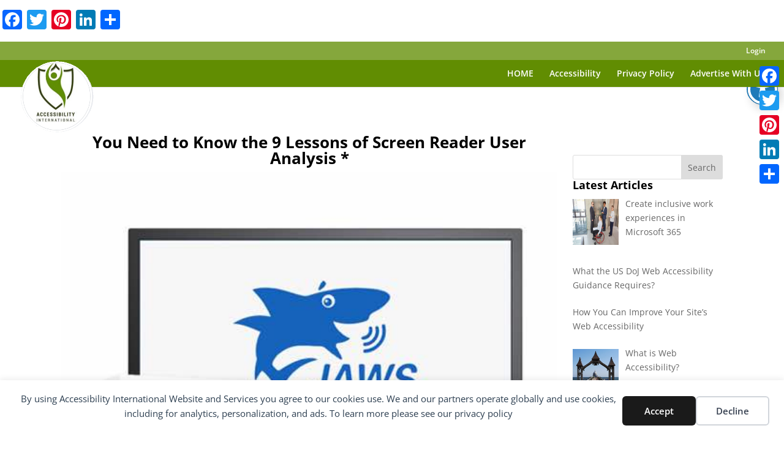

--- FILE ---
content_type: text/css
request_url: https://accessibility-i.org/wp-content/et-cache/1/6/2576/et-core-unified-2576.min.css?ver=1738432881
body_size: 108
content:
.et_pb_posts a.more-link{clear:both;display:inline-block;-webkit-border-radius:10px;-moz-border-radius:10px;border-radius:10px;padding:8px 16px;margin-top:10px;color:#000000;background-color:#F5C50F;border:1px solid #d8dcdc;text-transform:uppercase}@media only screen and (max-width:980px){#logo{min-height:100px}}@media only screen and (min-width:981px){#logo{min-height:120px}}h1{font-size:30px;text-align:center}

--- FILE ---
content_type: text/css
request_url: https://accessibility-i.org/wp-content/et-cache/1/6/2576/et-core-unified-tb-14332-deferred-2576.min.css?ver=1738432881
body_size: 347
content:
.et_pb_sidebar_0_tb_body{padding-right:0px;margin-top:4px!important;margin-right:0px!important}div.et_pb_section.et_pb_section_1_tb_body{background-image:url(http://accessibility-i.org/wp-content/uploads/sites/6/2019/01/better-business-money1.jpg)!important}.et_pb_row_1_tb_body,body #page-container .et-db #et-boc .et-l .et_pb_row_1_tb_body.et_pb_row,body.et_pb_pagebuilder_layout.single #page-container #et-boc .et-l .et_pb_row_1_tb_body.et_pb_row,body.et_pb_pagebuilder_layout.single.et_full_width_page #page-container #et-boc .et-l .et_pb_row_1_tb_body.et_pb_row{width:100%}.et_pb_text_0_tb_body h2{font-weight:600;color:#0c71c3!important;letter-spacing:7px;text-align:left}.et_pb_text_0_tb_body{padding-left:15px!important}.et_pb_code_0_tb_body{padding-top:0px;padding-right:0px;padding-bottom:0px;padding-left:0px}.et_pb_column_1_tb_body{padding-top:30px;padding-left:25px}.et_pb_section_1_tb_body{border-radius:15px 15px 15px 15px;overflow:hidden;border-width:1px;border-color:#000000;width:650px;margin-left:auto!important;margin-right:auto!important;z-index:10;box-shadow:0px 2px 18px 0px rgba(0,0,0,0.3)}.et_pb_row_1_tb_body.et_pb_row{padding-top:0px!important;padding-right:0px!important;padding-bottom:0px!important;padding-left:0px!important;margin-left:auto!important;margin-right:auto!important;padding-top:0px;padding-right:0px;padding-bottom:0px;padding-left:0px}